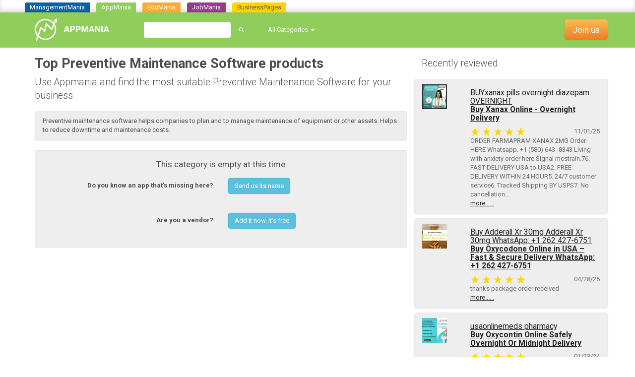

--- FILE ---
content_type: text/html; charset=utf-8
request_url: https://apps.managementmania.com/en/categories/preventive-maintenance-software
body_size: 6301
content:
<!DOCTYPE html>
<html lang='en'>
<head>
<meta name="viewport" content="width=device-width, initial-scale=1.0, user-scalable=yes, target-densitydpi=device-dpi" id="viewPort" />
<!--[if lt IE 9]>
  <script src="http://css3-mediaqueries-js.googlecode.com/svn/trunk/css3-mediaqueries.js"></script>
<![endif]-->
<title>Top Preventive Maintenance Software products - AppMania - Right apps for your business</title>

<meta content="Use Appmania and find the most suitable Preventive Maintenance Software for your business." name="description" />
<meta content='text/html;charset=utf-8' http-equiv='Content-Type'>
<meta content='JMQa_k5g3LLx4NzesHJYzg2P4ds' name='alexaVerifyID'>
<meta content='ManagementMania' name='author'>
<meta content='ALL,FOLLOW' name='robots'>
<link href='/en/categories/preventive-maintenance-software' rel='canonical'>
<link href="/assets/appmania-cd1e358e0a542878f4c2dde6f62f5539.css" media="screen" rel="stylesheet" type="text/css" />
<script src='/assets/appmania-d260e2ecc5bea125c573ce1ff0dbacae.js' type='text/javascript'></script>
<link href="/en/atom" rel="alternate" title="ATOM" type="application/atom+xml" />
<meta content="authenticity_token" name="csrf-param" />
<meta content="sAvLEJujTP7YDp//4GwoNpwtKacEwLNUXzhsJ/Npuek=" name="csrf-token" />
<!--[if lte IE 8]>
<link href="/assets/hacks/public-3db84a2733c7ef80bfd3ebb4cca18381.css" media="screen" rel="stylesheet" type="text/css" />
<![endif]-->

</head>
<body>

<div class="spinner-container">
  <div class="spinner">
    <div class="rect1"></div>
    <div class="rect2"></div>
    <div class="rect3"></div>
    <div class="rect4"></div>
    <div class="rect5"></div>
  </div>
</div>
<div class='app-tray appmania'>
<a href="https://managementmania.com/en" class="mmania">ManagementMania</a>
<a href="https://apps.managementmania.com/en" class="appmania">AppMania</a>
<a href="https://edu.managementmania.com/en" class="edumania">EduMania</a>
<a href="https://managementmania.com/en/job-market" class="jobmania">JobMania</a>
<a href="https://managementmania.com/en/business-pages" class="bpages">BusinessPages</a>
</div>

<div class='navbar navbar-default navbar-inverse navbar-static-top'>
<div class='container'>
<div class='navbar-header'>
<button class='navbar-toggle' data-target='.navbar-responsive-collapse' data-toggle='collapse' type='button'>
<span class='icon-bar'></span>
<span class='icon-bar'></span>
<span class='icon-bar'></span>
</button>
<a href="https://apps.managementmania.com/en" class="navbar-brand"><img alt="Appmania_logo" src="/assets/appmania/appmania_logo-c1d05b2ede4ca0b002232478c1205c26.svg" /></a>
</div>
<div class='navbar-collapse collapse navbar-responsive-collapse'>
<form accept-charset="UTF-8" action="https://apps.managementmania.com/en/search" class="navbar-form navbar-left" method="post" role="search"><div style="margin:0;padding:0;display:inline"><input name="utf8" type="hidden" value="&#x2713;" /><input name="authenticity_token" type="hidden" value="sAvLEJujTP7YDp//4GwoNpwtKacEwLNUXzhsJ/Npuek=" /></div>
<div class='form-group'>
<input class="form-control search-input" id="search" name="search" type="search" />
<button class='btn btn-transparent spinned' type='submit'>
<span class='glyphicon glyphicon-search'></span>
</button>
</div>
</form>

<ul class='nav navbar-nav'>
<li class='dropdown'>
<a href="#" aria="{:haspopup=&gt;&quot;true&quot;, :expanded=&gt;&quot;false&quot;}" class="dropdown-toggle" data-toggle="dropdown" role="button"><span>All Categories</span>
<span class='caret'></span>
</a><div class='dropdown-menu full-width row-fluid'>
<div class='col-md-3'>
<ul>
<li><a href="https://apps.managementmania.com/en/categories/accounting-software" class="spinned">Accounting software</a></li>
<li><a href="https://apps.managementmania.com/en/categories/anti-malware" class="spinned">Anti-malware</a></li>
<li><a href="https://apps.managementmania.com/en/categories/antispam" class="spinned">Antispam</a></li>
<li><a href="https://apps.managementmania.com/en/categories/antispyware" class="spinned">Antispyware</a></li>
<li><a href="https://apps.managementmania.com/en/categories/antivirus" class="spinned">Antivirus</a></li>
<li><a href="https://apps.managementmania.com/en/categories/applicant-tracking-software" class="spinned">Applicant Tracking Software</a></li>
<li><a href="https://apps.managementmania.com/en/categories/attendance-tracking-software" class="spinned">Attendance Tracking Software</a></li>
<li><a href="https://apps.managementmania.com/en/categories/augmented-reality-software" class="spinned">Augmented Reality Software</a></li>
<li><a href="https://apps.managementmania.com/en/categories/authentication-software" class="spinned">Authentication Software</a></li>
<li><a href="https://apps.managementmania.com/en/categories/backoffice-system" class="spinned">Backoffice system</a></li>
<li><a href="https://apps.managementmania.com/en/categories/backup-software" class="spinned">Backup software</a></li>
<li><a href="https://apps.managementmania.com/en/categories/billing-invoicing-software" class="spinned">Billing and Invoicing Software</a></li>
<li><a href="https://apps.managementmania.com/en/categories/business-intelligence-software" class="spinned">Business Intelligence Software</a></li>
<li><a href="https://apps.managementmania.com/en/categories/cloud-crm" class="spinned">Cloud CRM</a></li>
<li><a href="https://apps.managementmania.com/en/categories/collaboration-software" class="spinned">Collaboration Software</a></li>
<li><a href="https://apps.managementmania.com/en/categories/communication-software" class="spinned">Communication Software</a></li>
<li><a href="https://apps.managementmania.com/en/categories/computer-security-software" class="spinned">Computer Security Software</a></li>
<li><a href="https://apps.managementmania.com/en/categories/contact-management-software" class="spinned">Contact Management Software</a></li>
</ul>
</div>
<div class='col-md-3'>
<ul>
<li><a href="https://apps.managementmania.com/en/categories/content-management-software-cms" class="spinned">Content Management Software </a></li>
<li><a href="https://apps.managementmania.com/en/categories/contract-management-software" class="spinned">Contract Management Software</a></li>
<li><a href="https://apps.managementmania.com/en/categories/crm-software" class="spinned">CRM software</a></li>
<li><a href="https://apps.managementmania.com/en/categories/data-warehouse" class="spinned">Data Warehouse</a></li>
<li><a href="https://apps.managementmania.com/en/categories/dms-document-management-system" class="spinned">DMS </a></li>
<li><a href="https://apps.managementmania.com/en/categories/document-editing-software" class="spinned">Document Editing Software</a></li>
<li><a href="https://apps.managementmania.com/en/categories/e-learning-software" class="spinned">e-Learning software</a></li>
<li><a href="https://apps.managementmania.com/en/categories/email-client" class="spinned">Email client</a></li>
<li><a href="https://apps.managementmania.com/en/categories/email-marketing-software" class="spinned">Email Marketing Software</a></li>
<li><a href="https://apps.managementmania.com/en/categories/email-server" class="spinned">Email server</a></li>
<li><a href="https://apps.managementmania.com/en/categories/employee-monitoring-software" class="spinned">Employee and User Monitoring Software</a></li>
<li><a href="https://apps.managementmania.com/en/categories/employee-database" class="spinned">Employee Database</a></li>
<li><a href="https://apps.managementmania.com/en/categories/encryption-software" class="spinned">Encryption software</a></li>
<li><a href="https://apps.managementmania.com/en/categories/eas-enterprise-application-software" class="spinned">Enterprise Software</a></li>
<li><a href="https://apps.managementmania.com/en/categories/erp-software" class="spinned">ERP software</a></li>
<li><a href="https://apps.managementmania.com/en/categories/e-shop" class="spinned">e-shop</a></li>
<li><a href="https://apps.managementmania.com/en/categories/finance-software" class="spinned">Finance software</a></li>
<li><a href="https://apps.managementmania.com/en/categories/firewall" class="spinned">Firewall</a></li>
</ul>
</div>
<div class='col-md-3'>
<ul>
<li><a href="https://apps.managementmania.com/en/categories/gdpr-software" class="spinned">GDPR Software - overview</a></li>
<li><a href="https://apps.managementmania.com/en/categories/government--public-sector-software" class="spinned">Government &amp; Public Sector Software</a></li>
<li><a href="https://apps.managementmania.com/en/categories/graphics-editors" class="spinned">Graphics Editors</a></li>
<li><a href="https://apps.managementmania.com/en/categories/helpdesk-software" class="spinned">Helpdesk Software</a></li>
<li><a href="https://apps.managementmania.com/en/categories/human-resources-software" class="spinned">Human Resources Software</a></li>
<li><a href="https://apps.managementmania.com/en/categories/identity-management-software" class="spinned">Identity management software</a></li>
<li><a href="https://apps.managementmania.com/en/categories/instant-messaging-software" class="spinned">Instant messaging software</a></li>
<li><a href="https://apps.managementmania.com/en/categories/integration-platform" class="spinned">Integration platform</a></li>
<li><a href="https://apps.managementmania.com/en/categories/intranet" class="spinned">Intranet</a></li>
<li><a href="https://apps.managementmania.com/en/categories/it-asset-management-software" class="spinned">IT Asset management Software</a></li>
<li><a href="https://apps.managementmania.com/en/categories/itr-monitoring-software" class="spinned">IT Monitoring Software</a></li>
<li><a href="https://apps.managementmania.com/en/categories/lms-learning-management-systems" class="spinned">LMS </a></li>
<li><a href="https://apps.managementmania.com/en/categories/maintenance-management-software" class="spinned">Maintenance Management Software</a></li>
<li><a href="https://apps.managementmania.com/en/categories/network-monitoring-software" class="spinned">Network Monitoring Software</a></li>
<li><a href="https://apps.managementmania.com/en/categories/office-software" class="spinned">Office Software</a></li>
<li><a href="https://apps.managementmania.com/en/categories/payment-gateway" class="spinned">Payment Gateway</a></li>
<li><a href="https://apps.managementmania.com/en/categories/payroll-software" class="spinned">Payroll Software</a></li>
<li><a href="https://apps.managementmania.com/en/categories/phone-security-software" class="spinned">Phone Security Software</a></li>
</ul>
</div>
<div class='col-md-3'>
<ul>
<li><a href="https://apps.managementmania.com/en/categories/photo-editing-software" class="spinned">Photo Editing Software</a></li>
<li><a href="https://apps.managementmania.com/en/categories/preventive-maintenance-software" class="spinned">Preventive Maintenance Software</a></li>
<li><a href="https://apps.managementmania.com/en/categories/project-management-software" class="spinned">Project Management Software</a></li>
<li><a href="https://apps.managementmania.com/en/categories/records-management-software" class="spinned">Records Management Software</a></li>
<li><a href="https://apps.managementmania.com/en/categories/remote-control--remote-access-software" class="spinned">Remote control &amp; Remote Access Software</a></li>
<li><a href="https://apps.managementmania.com/en/categories/risk-management-software" class="spinned">Risk Management Software</a></li>
<li><a href="https://apps.managementmania.com/en/categories/security-software" class="spinned">Security Software</a></li>
<li><a href="https://apps.managementmania.com/en/categories/server-monitoring-software" class="spinned">Server Monitoring Software</a></li>
<li><a href="https://apps.managementmania.com/en/categories/siem-software-security-information-and-event-management" class="spinned">SIEM software </a></li>
<li><a href="https://apps.managementmania.com/en/categories/talent-management-software" class="spinned">Talent Management Software</a></li>
<li><a href="https://apps.managementmania.com/en/categories/task-management-software" class="spinned">Task Management Software</a></li>
<li><a href="https://apps.managementmania.com/en/categories/text-editing-software" class="spinned">Text Editing Software</a></li>
<li><a href="https://apps.managementmania.com/en/categories/web-browser-internet-browser" class="spinned">Web Browser </a></li>
<li><a href="https://apps.managementmania.com/en/categories/website-builder-software" class="spinned">Website Builder Software</a></li>
<li><a href="https://apps.managementmania.com/en/categories/workflow-management-software" class="spinned">Workflow Management Software</a></li>
</ul>
</div>
</div>
</li>
</ul>
<ul class='nav navbar-nav navbar-right'>
<a href="https://apps.managementmania.com/en/login" class="login-link btn btn-lg btn-primary navbar-btn">Join us</a>
</ul>
</div>
</div>
</div>
<div class='container'>
<div class='row'>
<div class='col-md-12'>
<div class='row'>
<div class='col-md-8'>
<h1>Top Preventive Maintenance Software products</h1>
<p class='lead'>Use Appmania and find the most suitable Preventive Maintenance Software for your business.</p>
<div class='row'>
<div class='col-md-12'>
<div class='category-description'>
Preventive maintenance software helps companies to plan and to manage maintenance of equipment or other assets. Helps to reduce downtime and maintenance costs.
</div>
</div>
</div>
<div class='row' id='product_rows'>
<div class='col-xs-12'>
<section class='gray'>
<div class='well transparent text-center'>
<h3>This category is empty at this time</h3>
<div class='row'>
<div class='col-sm-6 text-right space-like-btn'>
<strong>Do you know an app that's missing here?</strong>
</div>
<div class='col-sm-6 text-left'>
<a href="#suggestProduct" class="btn btn-info navbar-btn" data-toggle="collapse">Send us its name</a>
</div>
<div class='col-sm-8 col-sm-offset-2 collapse' id='suggestProduct'>
<div class='panel panel-default'>
<div class='panel-body'>
<form accept-charset="UTF-8" action="/appmania/suggest/product?locale=en" class="form-inline" method="post"><div style="margin:0;padding:0;display:inline"><input name="utf8" type="hidden" value="&#x2713;" /><input name="authenticity_token" type="hidden" value="sAvLEJujTP7YDp//4GwoNpwtKacEwLNUXzhsJ/Npuek=" /></div>
<div class='form-group'>
<input class="form-control" id="subscription_product_name" name="subscription_product[name]" placeholder="Enter the app name" required="required" size="30" type="text" />
</div>
<div class='form-group'>
<input class="btn btn-primary" name="commit" type="submit" value="Send" />
</div>
</form>

</div>
</div>
</div>
</div>
<div class='row'>
<div class='col-sm-6 text-right space-like-btn'>
<strong>Are you a vendor?</strong>
</div>
<div class='col-sm-6 text-left'>
<a href="https://apps.managementmania.com/en/sign_up" class="register-link btn btn-info navbar-btn">Add it now. It&#x27;s free</a>
</div>
</div>
</div>
</section>

</div>

<div class='text-center'>
<a href="/en/categories/preventive-maintenance-software?page=2" data-remote="true" id="more_link"></a>
</div>

</div>
</div>
<div class='col-md-4'>
<p class='lead'>Recently reviewed</p>
<div class='row recently-reviewed'>
<div class='si-thumb'>
<div class='col-md-3'>
<a href="https://managementmania.com/en/people/buyxanax-pills-overnight-diazepam-overnight"><img alt="Thumb_buy_mexican_farmapram_2mg_online_whstasaapp__15806438343" class="img-responsive" src="/uploads/user/avatar/80509/thumb_Buy_Mexican_Farmapram_2mg_online_WHSTASAAPP__15806438343.jpg" /></a>
</div>
<div class='col-md-9'>
<div class='link'>
<h4>
<a href="https://managementmania.com/en/people/buyxanax-pills-overnight-diazepam-overnight">BUYxanax pills overnight diazepam OVERNIGHT</a>
<br>
<strong>
<a href="/en" class="more-in-item" data-ad-click-data="{}" data-ad-click="https://apps.managementmania.com/en/goto/0/buy-xanax-online-overnight-delivery-2">Buy Xanax Online - Overnight Delivery
</a></strong>
</h4>
</div>
<div class='description'>
<div class='date pull-right'>
11/01/25
</div>
<div class='stars' data-stars='5'>
<span class='star icon-star star-1' data-star-index='1'></span>
<span class='star icon-star star-2' data-star-index='2'></span>
<span class='star icon-star star-3' data-star-index='3'></span>
<span class='star icon-star star-4' data-star-index='4'></span>
<span class='star icon-star star-5' data-star-index='5'></span>

</div>
<div class='clearfix'></div>
ORDER FARMAPRAM XANAX 2MG Order HERE Whatsapp. +1 (580) 643- 8343
Living with anxiety order here Signal mcstrain.76. FAST DELIVERY USA to USA2. FREE DELIVERY WITHIN 24 HOUR5. 24/7 customer service6. Tracked Shipping BY USPS7. No cancellation...
<br>
<a href="/en" class="more-in-item" data-ad-click-data="{}" data-ad-click="https://apps.managementmania.com/en/goto/0/buy-xanax-online-overnight-delivery-2">more......
</a></div>
</div>
<div class='clearfix'></div>
</div>
<div class='si-thumb'>
<div class='col-md-3'>
<a href="https://managementmania.com/en/people/buy-adderall-xr-30mg-adderall-xr-30mg"><img alt="Thumb_adderall_30mg_xr" class="img-responsive" src="/uploads/user/avatar/77098/thumb_Adderall_30mg_xr.jpg" /></a>
</div>
<div class='col-md-9'>
<div class='link'>
<h4>
<a href="https://managementmania.com/en/people/buy-adderall-xr-30mg-adderall-xr-30mg">Buy Adderall Xr 30mg Adderall Xr 30mg WhatsApp: +1 262 427-6751</a>
<br>
<strong>
<a href="/en" class="more-in-item" data-ad-click-data="{}" data-ad-click="https://apps.managementmania.com/en/goto/0/buy-oxycodone-online-in-usa-fast--secure-delivery-whatsapp-1-262-427-6751">Buy Oxycodone Online in USA – Fast &amp; Secure Delivery WhatsApp: +1 262 427-6751
</a></strong>
</h4>
</div>
<div class='description'>
<div class='date pull-right'>
04/28/25
</div>
<div class='stars' data-stars='5'>
<span class='star icon-star star-1' data-star-index='1'></span>
<span class='star icon-star star-2' data-star-index='2'></span>
<span class='star icon-star star-3' data-star-index='3'></span>
<span class='star icon-star star-4' data-star-index='4'></span>
<span class='star icon-star star-5' data-star-index='5'></span>

</div>
<div class='clearfix'></div>
thanks package order received
<br>
<a href="/en" class="more-in-item" data-ad-click-data="{}" data-ad-click="https://apps.managementmania.com/en/goto/0/buy-oxycodone-online-in-usa-fast--secure-delivery-whatsapp-1-262-427-6751">more......
</a></div>
</div>
<div class='clearfix'></div>
</div>
<div class='si-thumb'>
<div class='col-md-3'>
<a href="https://managementmania.com/en/people/usaonlinemeds-pharmacy"><img alt="Thumb_buy__medicines_at_a_discounted_price-_usa_online_meds" class="img-responsive" src="/uploads/user/avatar/59877/thumb_buy__medicines_at_a_discounted_price-_USA_Online_Meds.png" /></a>
</div>
<div class='col-md-9'>
<div class='link'>
<h4>
<a href="https://managementmania.com/en/people/usaonlinemeds-pharmacy">usaonlinemeds pharmacy</a>
<br>
<strong>
<a href="/en" class="more-in-item" data-ad-click-data="{}" data-ad-click="https://apps.managementmania.com/en/goto/0/buy-oxycontin-online-safely-overnight-or-midnight-delivery">Buy Oxycontin Online Safely Overnight Or Midnight Delivery
</a></strong>
</h4>
</div>
<div class='description'>
<div class='date pull-right'>
01/23/24
</div>
<div class='stars' data-stars='5'>
<span class='star icon-star star-1' data-star-index='1'></span>
<span class='star icon-star star-2' data-star-index='2'></span>
<span class='star icon-star star-3' data-star-index='3'></span>
<span class='star icon-star star-4' data-star-index='4'></span>
<span class='star icon-star star-5' data-star-index='5'></span>

</div>
<div class='clearfix'></div>
best genuine online pharmacy
<br>
<a href="/en" class="more-in-item" data-ad-click-data="{}" data-ad-click="https://apps.managementmania.com/en/goto/0/buy-oxycontin-online-safely-overnight-or-midnight-delivery">more......
</a></div>
</div>
<div class='clearfix'></div>
</div>
<div class='si-thumb'>
<div class='col-md-3'>
<a href="https://managementmania.com/en/people/-v-i-s-i-t-o-r-"><img alt="Thumb_default" src="/assets/admin/fallback/users/thumb_default-b7d99eeba43a16cf13038137d164e88c.png" /></a>
</div>
<div class='col-md-9'>
<div class='link'>
<h4>
<a href="https://managementmania.com/en/people/-v-i-s-i-t-o-r-"></a>
<br>
<strong>
<a href="/en" class="more-in-item" data-ad-click-data="{}" data-ad-click="https://apps.managementmania.com/en/goto/0/weight-loss-treatment">Weight Loss Treatment
</a></strong>
</h4>
</div>
<div class='description'>
<div class='date pull-right'>
09/08/23
</div>
<div class='stars' data-stars='4'>
<span class='star icon-star star-1' data-star-index='1'></span>
<span class='star icon-star star-2' data-star-index='2'></span>
<span class='star icon-star star-3' data-star-index='3'></span>
<span class='star icon-star star-4' data-star-index='4'></span>
<span class='star icon-star star-5' data-star-index='5'></span>

</div>
<div class='clearfix'></div>
Must say very nice [url=https://www.adpworkforce-now.com/]ADP Workforce Now[/url]
<br>
<a href="/en" class="more-in-item" data-ad-click-data="{}" data-ad-click="https://apps.managementmania.com/en/goto/0/weight-loss-treatment">more......
</a></div>
</div>
<div class='clearfix'></div>
</div>
<div class='si-thumb'>
<div class='col-md-3'>
<a href="https://managementmania.com/en/people/leslie-herrera"><img alt="Thumb_default" src="/assets/admin/fallback/users/thumb_default-b7d99eeba43a16cf13038137d164e88c.png" /></a>
</div>
<div class='col-md-9'>
<div class='link'>
<h4>
<a href="https://managementmania.com/en/people/leslie-herrera">Leslie Herrera</a>
<br>
<strong>
<a href="/en" class="more-in-item" data-ad-click-data="{}" data-ad-click="https://apps.managementmania.com/en/goto/0/weight-loss-treatment">Weight Loss Treatment
</a></strong>
</h4>
</div>
<div class='description'>
<div class='date pull-right'>
09/08/23
</div>
<div class='stars' data-stars='4'>
<span class='star icon-star star-1' data-star-index='1'></span>
<span class='star icon-star star-2' data-star-index='2'></span>
<span class='star icon-star star-3' data-star-index='3'></span>
<span class='star icon-star star-4' data-star-index='4'></span>
<span class='star icon-star star-5' data-star-index='5'></span>

</div>
<div class='clearfix'></div>
This is really nice thanks for sharing with us. https://www.adpworkforce-now.com/
<br>
<a href="/en" class="more-in-item" data-ad-click-data="{}" data-ad-click="https://apps.managementmania.com/en/goto/0/weight-loss-treatment">more......
</a></div>
</div>
<div class='clearfix'></div>
</div>
<div class='si-thumb'>
<div class='col-md-3'>
<a href="https://managementmania.com/en/people/jumaima-david"><img alt="Thumb_aachttcykrding2gon6vcjwgwayiarcb5wjpofjxzuqyjrehug_s96-c" class="img-responsive" src="/uploads/user/avatar/55961/thumb_AAcHTtcykrding2gon6vcjwGwayiarCb5WJpoFJXZuQYjRehUg_s96-c" /></a>
</div>
<div class='col-md-9'>
<div class='link'>
<h4>
<a href="https://managementmania.com/en/people/jumaima-david">Jumaima David</a>
<br>
<strong>
<a href="/en" class="more-in-item" data-ad-click-data="{}" data-ad-click="https://apps.managementmania.com/en/goto/0/magento-2-blog-extension">Magento 2 Blog Extension
</a></strong>
</h4>
</div>
<div class='description'>
<div class='date pull-right'>
08/02/23
</div>
<div class='stars' data-stars='5'>
<span class='star icon-star star-1' data-star-index='1'></span>
<span class='star icon-star star-2' data-star-index='2'></span>
<span class='star icon-star star-3' data-star-index='3'></span>
<span class='star icon-star star-4' data-star-index='4'></span>
<span class='star icon-star star-5' data-star-index='5'></span>

</div>
<div class='clearfix'></div>
https://iconicblogs.co.uk/
Iconic Blogs – UK’s Best Businesses &amp; Agencies
85 Emerson Road WV10 8DB United Kingdom
Iconic Blogs is the UK most trusted website which provide list of leading businesses in the UK. Improvement agency, assisting with...
<br>
<a href="/en" class="more-in-item" data-ad-click-data="{}" data-ad-click="https://apps.managementmania.com/en/goto/0/magento-2-blog-extension">more......
</a></div>
</div>
<div class='clearfix'></div>
</div>

</div>
</div>
</div>
<div class='row'>
<div class='col-md-8'>
<div class='category-body'>
</div>
</div>
</div>

</div>
</div>
</div>
<footer>
<div class='container'>
<div class='row'>
<div class='col-md-2'>
<a href="/"><img alt="Appmania_logo" class="img-responsive footer-logo" src="/assets/appmania/appmania_logo-c1d05b2ede4ca0b002232478c1205c26.svg" /></a>
</div>
<div class='col-md-1'></div>
</div>
</div>
<div class='black'>
<div class='container'>
<div class='row'>
<div class='col-md-12'>
<div class='social'>
<a class='linkedin' href='http://www.linkedin.com/groupRegistration?gid=3711548' target='_blank'></a>
<a class='twitter' href='http://twitter.com/ManagementMania' target='_blank'></a>
<a class='facebook' href='http://www.facebook.com/ManagementMania' target='_blank'></a>
<a class='rss' href='/en/atom/'></a>
<div class='clear'></div>
</div>
<div class='copyright'>
<div class='info'>
Copyright © 2011 - 2016 | <a href='/'>ManagementMania.com</a>. All rights reserved.
<br>
ManagementMania's Series of Management ISSN 2327-3658
<a href="https://plus.google.com/108142160331462768135" rel="publisher">Google+</a>
</div>
<div class='warning'>
Unless stated otherwise, the text on this website is licensed under <a href='http://creativecommons.org/licenses/by-nc/2.0/' target='_blank'>CC-BY-NC.</a>
<br>
<a href="http://creativecommons.org/licenses/by-nc/2.0/" target="_blank" title="Creative Commons BY-NC"><img alt="cc-by-nc" height="19" src="/assets/shared/licence-cc-by-nc-44375e5111d383b9d52af3abf60513f4.png" title="Creative Commons BY-NC" width="53" />
</a></div>
</div>
<div class='payments'></div>
<div class='clear'></div>
</div>
</div>
</div>
  <a href="https://ssl.www.toplist.cz/" target="_top"><img src="https://ssl.toplist.cz/dot.asp?id=1144967" style="border: 0px" alt="TOPlist" width="1" height="1"/></a>

<script type="text/javascript">
    var _gaq = _gaq || [];
    _gaq.push(['_setAccount', 'UA-7715857-4']);
    _gaq.push(['_trackPageview']);

    (function() {
          var ga = document.createElement('script'); ga.type = 'text/javascript'; ga.async = true;
          ga.src = ('https:' == document.location.protocol ? 'https://ssl' : 'http://www') + '.google-analytics.com/ga.js';
          var s = document.getElementsByTagName('script')[0];
      s.parentNode.insertBefore(ga, s);
        })();
</script>

  

</div>
</footer>
</body>

</html>


--- FILE ---
content_type: image/svg+xml
request_url: https://apps.managementmania.com/assets/appmania/appmania_logo-c1d05b2ede4ca0b002232478c1205c26.svg
body_size: 13942
content:
<svg xmlns="http://www.w3.org/2000/svg" viewBox="0 0 540.89 166.98"><defs><style>.a,.c{fill:#fff;}.a{fill-rule:evenodd;}.b{fill:none;stroke:#fff;stroke-width:10.13px;}</style></defs><title>appmania_logo</title><path class="a" d="M162.25,380.28c2.88,1.34,5.55.46,6.74-2.1s28.56-81.22,29.18-83.71c1.36-5.54,3.75-2.27,5.66,0s11.57,13,13.91,15.18,5.33,5.27,7.93,4.63c3-.73,3.71-4.3,4.47-7.66S239,265.91,239,265.91s0.45-3.73,3.31.55,25.12,29,27.11,31.22,4.73,4.51,6.44,4.09,3.55-4.95,4.58-7.24c1.91-4.27,25.24-55.59,25.24-55.59s2.37,1.21,5.23,2.58c4.42,2.12,4-1.15,4.08-5.17s-0.37-13.41-.36-16.52c0-2.64-.23-5-1.74-5.76-1.28-.65-3.5.92-5.42,2.29s-10.14,7.7-13.42,10.11c-3,2.22-5.94,4.31-1.13,6.47a50.56,50.56,0,0,1,5,2.48L275,283.61s-1.63,5.38-6-.57c-4.92-6.65-22.6-25.75-25.15-28.75s-5.31-5-7.88-4.42-3.92,3.45-4.79,7.29-8.21,36.9-8.21,36.9-0.52,7.9-5.14,2.16c-3.6-4.47-11.89-12.63-13.48-14.38-1.86-2-5.15-5.31-7.29-4.79s-4.5,2.91-5.37,6.75-28.74,82.7-29.83,85.69S157.13,377.9,162.25,380.28Z" transform="translate(-152.5 -213.92)"/><circle class="b" cx="230.44" cy="295.16" r="72.86" transform="translate(-232.39 -128.32) rotate(-17.99)"/><path class="c" d="M405.28,312.16a4.39,4.39,0,0,0,.22.62,4.91,4.91,0,0,1,.25.77,2,2,0,0,1,0,.77,0.74,0.74,0,0,1-.43.56,2.93,2.93,0,0,1-1.64.25q-1.15-.06-1.89-0.06h-2.91q-0.5,0-.9,0a1.93,1.93,0,0,1-.77-0.09,1.54,1.54,0,0,1-1-.74,4,4,0,0,1-.46-1.05,8.13,8.13,0,0,0-.4-1.11q-0.31-1-.65-2T394,308.2l-0.34-1a6.36,6.36,0,0,0-.34-0.84,1.84,1.84,0,0,0-.56-0.65,2.44,2.44,0,0,0-1-.4,5.11,5.11,0,0,1-.59,0,5.5,5.5,0,0,0-.59,0h-9.78q-1.05,0-2.26,0a3,3,0,0,0-1.89.46,1.87,1.87,0,0,0-.68,1q-0.19.62-.43,1.24a15.41,15.41,0,0,0-.84,2.2q-0.34,1.15-.77,2.26-0.25.62-.46,1.3a2,2,0,0,1-.71,1.05,1.91,1.91,0,0,1-.9.34,8.36,8.36,0,0,1-1.3.09q-0.71,0-1.45,0l-1.3,0-1.95,0a3.07,3.07,0,0,1-1.64-.28,0.68,0.68,0,0,1-.34-0.56,2.49,2.49,0,0,1,.06-0.77c0.06-.27.13-0.53,0.22-0.77a4.59,4.59,0,0,1,.25-0.62q0.62-1.42,1.14-2.91t1.08-2.91a4.89,4.89,0,0,0,.37-1,4.82,4.82,0,0,1,.37-1q0.5-1.3,1-2.66t1-2.66q0.5-1.24.93-2.44t0.93-2.44q1.42-3.4,2.63-6.87t2.63-6.87a4.47,4.47,0,0,0,.19-0.56,4.26,4.26,0,0,1,.19-0.56q0.5-1.3,1-2.66t1.05-2.66a11.43,11.43,0,0,0,.53-1.39,2.23,2.23,0,0,1,.77-1.14,3,3,0,0,1,.8-0.31,0.35,0.35,0,0,1,.25,0,0.35,0.35,0,0,0,.25,0H387q0.68,0,1.39,0a2.05,2.05,0,0,1,2,1.36,15.35,15.35,0,0,0,.53,1.45q0.43,1.05.8,2.07t0.8,2.07l0.25,0.74,0.25,0.74q0.49,1.24.93,2.44t0.93,2.44q1.24,3.1,2.32,6.25t2.38,6.25a1.56,1.56,0,0,1,.15.46,1.51,1.51,0,0,0,.15.46l0.74,2,0.74,2a5.21,5.21,0,0,1,.37,1q0.12,0.46.31,1,0.8,2,1.49,4t1.49,3.9a0.63,0.63,0,0,1,.12.34A0.62,0.62,0,0,0,405.28,312.16Zm-16-14.17a1,1,0,0,0,.74-1.05,4.3,4.3,0,0,0-.37-1.42,1,1,0,0,1-.12-0.46,1,1,0,0,0-.12-0.46q-0.8-2.1-1.49-4.27T386.34,286a6.78,6.78,0,0,1-.25-0.77,5.43,5.43,0,0,0-.31-0.87,3.5,3.5,0,0,0-.43-0.71,0.76,0.76,0,0,0-.62-0.31,1,1,0,0,1-.25.19,1,1,0,0,0-.25.19,3.82,3.82,0,0,0-.71,1.49,14.42,14.42,0,0,1-.53,1.67q-0.74,1.73-1.33,3.53T380.4,294q-0.25.62-.43,1.21t-0.37,1.27a1.51,1.51,0,0,0,.06,1.11,1.32,1.32,0,0,0,1,.5c0.47,0,1,.06,1.45.06h5.94A4.88,4.88,0,0,0,389.25,298Z" transform="translate(-152.5 -213.92)"/><path class="c" d="M442.79,276.52a13.47,13.47,0,0,1,2.07,4.39,18.69,18.69,0,0,1,.46,5.82,14.87,14.87,0,0,1-.43,2.51,15.35,15.35,0,0,1-.74,2.14c-0.08.17-.15,0.32-0.22,0.46s-0.13.3-.22,0.46l-0.46.84a4.68,4.68,0,0,1-.53.77,10.26,10.26,0,0,1-3,2.82,19.17,19.17,0,0,1-4,1.83,5.43,5.43,0,0,1-1.42.31,9.36,9.36,0,0,0-1.49.25,4.48,4.48,0,0,1-.74.06,4.54,4.54,0,0,0-.74.06H421.9a2.28,2.28,0,0,0-1.39.37,1.72,1.72,0,0,0-.62,1.52v10.3q0,0.74,0,1.61a2.39,2.39,0,0,1-.28,1.36,1.78,1.78,0,0,1-1.11.68,2.32,2.32,0,0,1-.93.06,8.13,8.13,0,0,0-1-.06H413q-0.68,0-1.27,0a1.58,1.58,0,0,1-1-.34,1.35,1.35,0,0,1-.43-1q-0.06-.65-0.06-1.33v-37q0-.87,0-2a3.15,3.15,0,0,1,.28-1.67,1.83,1.83,0,0,1,.93-0.62,0.43,0.43,0,0,1,.28,0,0.42,0.42,0,0,0,.28,0h17.89q0.56,0,1.11,0a3.53,3.53,0,0,1,1.05.09h0.31a1.81,1.81,0,0,0,.68.12,1.83,1.83,0,0,1,.68.12,2.84,2.84,0,0,0,.56.06,1.54,1.54,0,0,1,.56.12q1,0.31,2,.59a8.22,8.22,0,0,1,1.86.77,3.82,3.82,0,0,0,.68.43,3.88,3.88,0,0,1,.74.5,2.74,2.74,0,0,1,.53.4,6,6,0,0,0,.53.46l0.37,0.37A9.86,9.86,0,0,1,442.79,276.52ZM436,286.67a8.35,8.35,0,0,0,.09-1.7,7.49,7.49,0,0,0-.22-1.7,7.12,7.12,0,0,0-.93-2.17,5.45,5.45,0,0,0-1.67-1.49,7.26,7.26,0,0,0-2.29-.84,18.24,18.24,0,0,0-2.94-.34q-1.58-.06-3.25,0t-3.16,0l-0.34.09a1.72,1.72,0,0,1-.34,0,1.32,1.32,0,0,0-.8.74,3,3,0,0,0-.25,1.33v9a2.62,2.62,0,0,0,.31,1.39,1.48,1.48,0,0,0,.74.56,3.67,3.67,0,0,0,1.11.22q0.62,0,1.33,0l1.33,0a53.39,53.39,0,0,0,6-.31,5.78,5.78,0,0,0,4.15-2.17,6.06,6.06,0,0,0,.62-1.21Q435.73,287.47,436,286.67Z" transform="translate(-152.5 -213.92)"/><path class="c" d="M484.06,276.52a13.49,13.49,0,0,1,2.07,4.39,18.66,18.66,0,0,1,.46,5.82,14.78,14.78,0,0,1-.43,2.51,15.35,15.35,0,0,1-.74,2.14c-0.08.17-.15,0.32-0.22,0.46s-0.13.3-.22,0.46l-0.46.84a4.64,4.64,0,0,1-.53.77,10.27,10.27,0,0,1-3,2.82,19.17,19.17,0,0,1-4,1.83,5.44,5.44,0,0,1-1.42.31,9.36,9.36,0,0,0-1.49.25,4.48,4.48,0,0,1-.74.06,4.54,4.54,0,0,0-.74.06h-9.44a2.28,2.28,0,0,0-1.39.37,1.72,1.72,0,0,0-.62,1.52v10.3q0,0.74,0,1.61a2.39,2.39,0,0,1-.28,1.36,1.78,1.78,0,0,1-1.11.68,2.32,2.32,0,0,1-.93.06,8.13,8.13,0,0,0-1-.06H454.3q-0.68,0-1.27,0a1.58,1.58,0,0,1-1-.34,1.35,1.35,0,0,1-.43-1q-0.06-.65-0.06-1.33v-37q0-.87,0-2a3.15,3.15,0,0,1,.28-1.67,1.83,1.83,0,0,1,.93-0.62,0.43,0.43,0,0,1,.28,0,0.42,0.42,0,0,0,.28,0h17.89q0.56,0,1.11,0a3.53,3.53,0,0,1,1.05.09h0.31a1.81,1.81,0,0,0,.68.12,1.83,1.83,0,0,1,.68.12,2.84,2.84,0,0,0,.56.06,1.54,1.54,0,0,1,.56.12q1,0.31,2,.59a8.23,8.23,0,0,1,1.86.77,3.77,3.77,0,0,0,.68.43,3.87,3.87,0,0,1,.74.5,2.74,2.74,0,0,1,.53.4,6.11,6.11,0,0,0,.53.46l0.37,0.37A9.89,9.89,0,0,1,484.06,276.52Zm-6.81,10.15a8.38,8.38,0,0,0,.09-1.7,7.49,7.49,0,0,0-.22-1.7,7.11,7.11,0,0,0-.93-2.17,5.45,5.45,0,0,0-1.67-1.49,7.26,7.26,0,0,0-2.29-.84,18.24,18.24,0,0,0-2.94-.34q-1.58-.06-3.25,0t-3.16,0l-0.34.09a1.72,1.72,0,0,1-.34,0,1.32,1.32,0,0,0-.8.74,3,3,0,0,0-.25,1.33v9a2.62,2.62,0,0,0,.31,1.39,1.48,1.48,0,0,0,.74.56,3.67,3.67,0,0,0,1.11.22q0.62,0,1.33,0l1.33,0a53.39,53.39,0,0,0,6-.31,5.79,5.79,0,0,0,4.15-2.17,6.08,6.08,0,0,0,.62-1.21Q477,287.47,477.26,286.67Z" transform="translate(-152.5 -213.92)"/><path class="c" d="M494.65,271h10.12a2.52,2.52,0,0,1,1.58.43,1.69,1.69,0,0,1,.62.9q0.18,0.59.37,1.15,0.37,1,.71,2t0.71,2.07q1.42,3.9,2.69,7.92t2.75,8a26.21,26.21,0,0,1,.87,2.54,26.07,26.07,0,0,0,.87,2.54l0.25,0.62a1,1,0,0,0,.43.5l0.25,0.12a0.2,0.2,0,0,0,.25-0.06,1,1,0,0,0,.68-0.74q0.18-.62.37-1.11,0.5-1.42.9-2.82t0.9-2.82l2.48-7.58,2.48-7.64q0.31-1,.62-1.95l0.62-1.95,0.37-1a1.61,1.61,0,0,1,.68-0.8,1.45,1.45,0,0,1,1-.31H538.8a1.41,1.41,0,0,1,.9.25,1.44,1.44,0,0,1,.68,1.39v39.76q0,0.68,0,1.33a1.27,1.27,0,0,1-.4,1,1.54,1.54,0,0,1-.93.34q-0.56,0-1.24,0h-4.64l-0.84-.19a0.91,0.91,0,0,1-.59-0.43,1.25,1.25,0,0,1-.25-0.8V293.53c0-.58-0.06-1.12-0.06-1.64v-1.58c0-.33,0-0.67,0-1a3.39,3.39,0,0,0-.09-1,3.34,3.34,0,0,1-.12-0.93,0.57,0.57,0,0,0-.37-0.62,0.23,0.23,0,0,0-.28.06l-0.15.19a2,2,0,0,0-.4.59q-0.16.34-.28,0.65-0.37.93-.71,1.92t-0.71,2c-0.08.25-.15,0.5-0.22,0.74a3.59,3.59,0,0,1-.28.74q-0.31.8-.56,1.61t-0.56,1.61a0.71,0.71,0,0,0-.12.4,0.71,0.71,0,0,1-.12.4,7.06,7.06,0,0,0-.4,1.18,6,6,0,0,1-.46,1.24,7.06,7.06,0,0,0-.4,1.18,9.74,9.74,0,0,1-.4,1.24q-0.74,1.8-1.3,3.62t-1.24,3.62a0.66,0.66,0,0,0-.12.37,0.67,0.67,0,0,1-.12.37,8.62,8.62,0,0,0-.5,1.39,8.63,8.63,0,0,1-.5,1.39l-0.34.8a1.54,1.54,0,0,1-.46.62,1.18,1.18,0,0,1-.62.28,4.48,4.48,0,0,0-.74.15h-1.42l-1,0q-0.59,0-1.18,0a8.7,8.7,0,0,1-1.08-.06,1.55,1.55,0,0,1-.74-0.25,1.71,1.71,0,0,1-.68-0.71l-0.43-1a12.86,12.86,0,0,1-.53-1.52,13.44,13.44,0,0,0-.53-1.52l-0.19-.56a15.27,15.27,0,0,1-.56-1.58,16,16,0,0,0-.56-1.58,2.85,2.85,0,0,1-.09-0.34,2.9,2.9,0,0,0-.09-0.34,5.89,5.89,0,0,1-.5-1.18c-0.12-.41-0.27-0.83-0.43-1.24a1,1,0,0,1-.09-0.31,1.19,1.19,0,0,0-.09-0.31,9.29,9.29,0,0,1-.4-1.24,6.1,6.1,0,0,0-.46-1.24q-0.5-1.24-.93-2.6T505.91,295q-0.56-1.55-1.05-3.16a25.52,25.52,0,0,0-1.18-3.09,6.62,6.62,0,0,0-.68-1.42l-0.25-.22a0.25,0.25,0,0,0-.31,0,0.66,0.66,0,0,0-.31.62,3.16,3.16,0,0,1-.12.87,2.58,2.58,0,0,0-.09.9q0,0.46,0,1v1.36q0,0.68-.06,1.36v20.48a1.35,1.35,0,0,1-1.18,1.36,2.72,2.72,0,0,1-.93.09q-0.5,0-1,0h-3.22q-0.68,0-1.24,0a1.54,1.54,0,0,1-.93-0.34,1.36,1.36,0,0,1-.43-1q-0.06-.65-0.06-1.33V273.36a7.3,7.3,0,0,1,.06-1,2.29,2.29,0,0,1,.19-0.71,1.48,1.48,0,0,1,1-.62,0.35,0.35,0,0,1,.25,0A0.35,0.35,0,0,0,494.65,271Z" transform="translate(-152.5 -213.92)"/><path class="c" d="M586.36,312.16a4.3,4.3,0,0,0,.22.62,5,5,0,0,1,.25.77,2,2,0,0,1,0,.77,0.74,0.74,0,0,1-.43.56,2.93,2.93,0,0,1-1.64.25c-0.76,0-1.39-.06-1.89-0.06H580q-0.5,0-.9,0a1.93,1.93,0,0,1-.77-0.09,1.54,1.54,0,0,1-1-.74,4,4,0,0,1-.46-1.05,8.19,8.19,0,0,0-.4-1.11q-0.31-1-.65-2t-0.71-1.92l-0.34-1a6.57,6.57,0,0,0-.34-0.84,1.85,1.85,0,0,0-.56-0.65,2.44,2.44,0,0,0-1-.4,5.11,5.11,0,0,1-.59,0,5.48,5.48,0,0,0-.59,0h-9.78q-1.05,0-2.26,0a3,3,0,0,0-1.89.46,1.88,1.88,0,0,0-.68,1c-0.12.41-.27,0.83-0.43,1.24a15.47,15.47,0,0,0-.84,2.2q-0.34,1.15-.77,2.26-0.25.62-.46,1.3a2,2,0,0,1-.71,1.05,1.91,1.91,0,0,1-.9.34,8.36,8.36,0,0,1-1.3.09q-0.71,0-1.45,0l-1.3,0-1.95,0a3.06,3.06,0,0,1-1.64-.28,0.68,0.68,0,0,1-.34-0.56,2.46,2.46,0,0,1,.06-0.77c0.06-.27.13-0.53,0.22-0.77a4.79,4.79,0,0,1,.25-0.62q0.62-1.42,1.14-2.91t1.08-2.91a4.85,4.85,0,0,0,.37-1,4.82,4.82,0,0,1,.37-1q0.49-1.3,1-2.66t1-2.66q0.49-1.24.93-2.44t0.93-2.44q1.42-3.4,2.63-6.87t2.63-6.87a4.41,4.41,0,0,0,.19-0.56,4.19,4.19,0,0,1,.19-0.56q0.49-1.3,1-2.66t1.05-2.66a11.51,11.51,0,0,0,.53-1.39,2.23,2.23,0,0,1,.77-1.14,3,3,0,0,1,.8-0.31,0.35,0.35,0,0,1,.25,0,0.35,0.35,0,0,0,.25,0H568q0.68,0,1.39,0a2.05,2.05,0,0,1,2,1.36,15.36,15.36,0,0,0,.53,1.45q0.43,1.05.8,2.07t0.8,2.07l0.25,0.74,0.25,0.74q0.49,1.24.93,2.44t0.93,2.44q1.24,3.1,2.32,6.25t2.38,6.25a1.58,1.58,0,0,1,.16.46,1.48,1.48,0,0,0,.15.46l0.74,2,0.74,2a5.21,5.21,0,0,1,.37,1,10.06,10.06,0,0,0,.31,1q0.8,2,1.49,4t1.49,3.9a0.63,0.63,0,0,1,.12.34A0.61,0.61,0,0,0,586.36,312.16Zm-16-14.17a1,1,0,0,0,.74-1.05,4.3,4.3,0,0,0-.37-1.42,1,1,0,0,1-.12-0.46,1.05,1.05,0,0,0-.12-0.46q-0.81-2.1-1.49-4.27T567.42,286a6.49,6.49,0,0,1-.25-0.77,5.39,5.39,0,0,0-.31-0.87,3.48,3.48,0,0,0-.43-0.71,0.77,0.77,0,0,0-.62-0.31,1,1,0,0,1-.25.19,1,1,0,0,0-.25.19,3.82,3.82,0,0,0-.71,1.49,14.52,14.52,0,0,1-.53,1.67q-0.74,1.73-1.33,3.53T561.48,294q-0.25.62-.43,1.21t-0.37,1.27a1.51,1.51,0,0,0,.06,1.11,1.32,1.32,0,0,0,1,.5q0.71,0.06,1.45.06h5.94A4.88,4.88,0,0,0,570.33,298Z" transform="translate(-152.5 -213.92)"/><path class="c" d="M593.11,271h5q0.68,0,1.33,0a2.29,2.29,0,0,1,1.14.22,2.06,2.06,0,0,1,1,.74q0.34,0.5.65,1l2.23,3.53q2.17,3.53,4.36,7t4.36,7q1.05,1.67,2.07,3.37t2.13,3.31q0.25,0.37.46,0.74a2.59,2.59,0,0,0,.59.68,2,2,0,0,0,.31.25,0.31,0.31,0,0,0,.37,0,0.53,0.53,0,0,0,.43-0.56,3.83,3.83,0,0,1,.12-0.93,4.91,4.91,0,0,0,0-1q0-.53,0-1V274.78q0-.31,0-0.62a1.59,1.59,0,0,1,0-.56v-0.68a2.23,2.23,0,0,1,.37-1.36,1.15,1.15,0,0,1,.84-0.5,10.57,10.57,0,0,1,1.21-.06h4.77a2.74,2.74,0,0,1,.87.12,1.21,1.21,0,0,1,.87,1.08q0.06,0.77.06,1.83V312q0,0.68,0,1.36a1.75,1.75,0,0,1-.22,1.05,1.05,1.05,0,0,1-.59.46l-0.84.22h-6.65a2,2,0,0,1-.9-0.19,2.53,2.53,0,0,1-1.05-.84q-0.37-.53-0.74-1.15-0.56-.87-1.08-1.76t-1.08-1.76l-9.28-14.85q-0.87-1.42-1.7-2.75t-1.7-2.75q-0.31-.43-0.71-1.08a1.23,1.23,0,0,0-1.08-.65,1.4,1.4,0,0,0-.53,1q0,0.56,0,1.42v21.54a6,6,0,0,0,0,.62,1.3,1.3,0,0,1-.09.62v0.68a2.51,2.51,0,0,1-.31,1.42,1.23,1.23,0,0,1-.83.43,10.41,10.41,0,0,1-1.21.06h-4.77a2.73,2.73,0,0,1-.87-0.12,1.29,1.29,0,0,1-.9-1.11,16.45,16.45,0,0,1-.09-1.86V272.86a2.37,2.37,0,0,1,.25-1.18,1.4,1.4,0,0,1,.87-0.62l0.28,0Z" transform="translate(-152.5 -213.92)"/><path class="c" d="M638.84,271.07h5.32q0.68,0,1.3,0a1.15,1.15,0,0,1,.93.46,2,2,0,0,1,.34,1.11q0,0.68,0,1.49v37q0,0.8,0,1.79a2.7,2.7,0,0,1-.28,1.49,1.79,1.79,0,0,1-1.11.68,2.33,2.33,0,0,1-.93.06,7.93,7.93,0,0,0-1-.06h-3.65a12.07,12.07,0,0,1-1.27-.06,1.73,1.73,0,0,1-1-.37,1.47,1.47,0,0,1-.37-0.93,12.83,12.83,0,0,1-.06-1.3v-37q0-.87,0-2a3.15,3.15,0,0,1,.28-1.67,1.81,1.81,0,0,1,.8-0.62,1.68,1.68,0,0,0,.34,0Z" transform="translate(-152.5 -213.92)"/><path class="c" d="M692.87,312.16a4.3,4.3,0,0,0,.22.62,5,5,0,0,1,.25.77,2,2,0,0,1,0,.77,0.74,0.74,0,0,1-.43.56,2.93,2.93,0,0,1-1.64.25c-0.76,0-1.39-.06-1.89-0.06h-2.91q-0.5,0-.9,0a1.93,1.93,0,0,1-.77-0.09,1.54,1.54,0,0,1-1-.74,4,4,0,0,1-.46-1.05,8.19,8.19,0,0,0-.4-1.11q-0.31-1-.65-2t-0.71-1.92l-0.34-1a6.57,6.57,0,0,0-.34-0.84,1.85,1.85,0,0,0-.56-0.65,2.44,2.44,0,0,0-1-.4,5.11,5.11,0,0,1-.59,0,5.48,5.48,0,0,0-.59,0h-9.78q-1.05,0-2.26,0a3,3,0,0,0-1.89.46,1.88,1.88,0,0,0-.68,1c-0.12.41-.27,0.83-0.43,1.24a15.47,15.47,0,0,0-.84,2.2q-0.34,1.15-.77,2.26-0.25.62-.46,1.3a2,2,0,0,1-.71,1.05,1.91,1.91,0,0,1-.9.34,8.36,8.36,0,0,1-1.3.09q-0.71,0-1.45,0l-1.3,0-1.95,0a3.06,3.06,0,0,1-1.64-.28,0.68,0.68,0,0,1-.34-0.56,2.46,2.46,0,0,1,.06-0.77c0.06-.27.13-0.53,0.22-0.77a4.79,4.79,0,0,1,.25-0.62q0.62-1.42,1.14-2.91t1.08-2.91a4.85,4.85,0,0,0,.37-1,4.82,4.82,0,0,1,.37-1q0.49-1.3,1-2.66t1-2.66q0.49-1.24.93-2.44t0.93-2.44q1.42-3.4,2.63-6.87t2.63-6.87a4.41,4.41,0,0,0,.19-0.56,4.19,4.19,0,0,1,.19-0.56q0.49-1.3,1-2.66t1.05-2.66a11.51,11.51,0,0,0,.53-1.39,2.23,2.23,0,0,1,.77-1.14,3,3,0,0,1,.8-0.31,0.35,0.35,0,0,1,.25,0,0.35,0.35,0,0,0,.25,0h5.45q0.68,0,1.39,0a2.05,2.05,0,0,1,2,1.36,15.36,15.36,0,0,0,.53,1.45q0.43,1.05.8,2.07t0.8,2.07l0.25,0.74,0.25,0.74q0.49,1.24.93,2.44t0.93,2.44q1.24,3.1,2.32,6.25t2.38,6.25a1.58,1.58,0,0,1,.16.46,1.48,1.48,0,0,0,.15.46l0.74,2,0.74,2a5.21,5.21,0,0,1,.37,1,10.06,10.06,0,0,0,.31,1q0.8,2,1.49,4t1.49,3.9a0.63,0.63,0,0,1,.12.34A0.61,0.61,0,0,0,692.87,312.16Zm-16-14.17a1,1,0,0,0,.74-1.05,4.3,4.3,0,0,0-.37-1.42,1,1,0,0,1-.12-0.46,1.05,1.05,0,0,0-.12-0.46q-0.81-2.1-1.49-4.27T673.93,286a6.49,6.49,0,0,1-.25-0.77,5.39,5.39,0,0,0-.31-0.87,3.48,3.48,0,0,0-.43-0.71,0.77,0.77,0,0,0-.62-0.31,1,1,0,0,1-.25.19,1,1,0,0,0-.25.19,3.82,3.82,0,0,0-.71,1.49,14.52,14.52,0,0,1-.53,1.67q-0.74,1.73-1.33,3.53T668,294q-0.25.62-.43,1.21t-0.37,1.27a1.51,1.51,0,0,0,.06,1.11,1.32,1.32,0,0,0,1,.5q0.71,0.06,1.45.06h5.94A4.88,4.88,0,0,0,676.84,298Z" transform="translate(-152.5 -213.92)"/></svg>